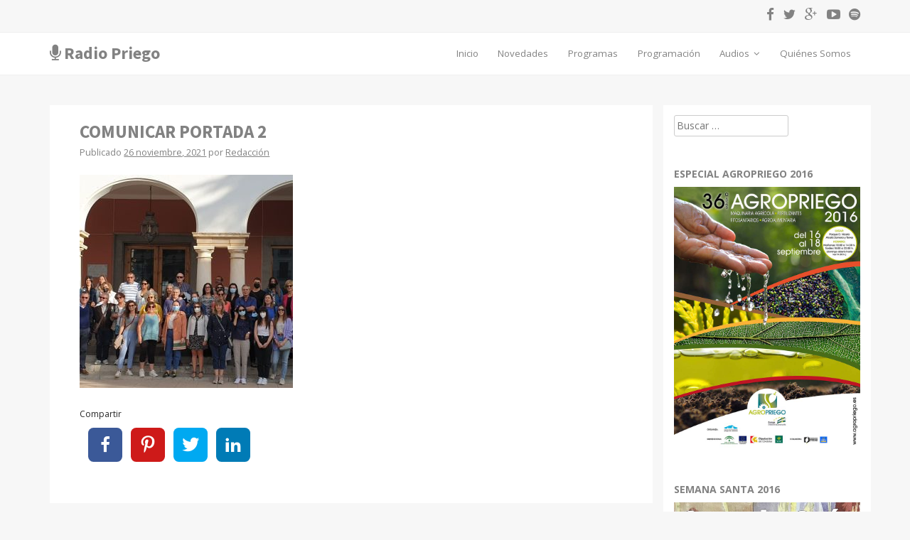

--- FILE ---
content_type: text/html; charset=UTF-8
request_url: https://www.radiopriego.com/priego-de-cordoba-centro-de-la-educomunicacion/comunicar-portada-2/
body_size: 16806
content:
<!DOCTYPE html><html lang=es><head><style>img.lazy{min-height:1px}</style><link rel=preload href=https://www.radiopriego.com/wp-content/plugins/w3-total-cache/pub/js/lazyload.min.js as=script><meta charset="UTF-8"><meta name="viewport" content="width=device-width, initial-scale=1"><title>COMUNICAR PORTADA 2 - Radio Priego</title><link rel=profile href=http://gmpg.org/xfn/11><link rel=pingback href=https://www.radiopriego.com/xmlrpc.php><meta name='robots' content='index, follow, max-image-preview:large, max-snippet:-1, max-video-preview:-1'><link rel=canonical href=https://www.radiopriego.com/priego-de-cordoba-centro-de-la-educomunicacion/comunicar-portada-2/ ><meta property="og:locale" content="es_ES"><meta property="og:type" content="article"><meta property="og:title" content="COMUNICAR PORTADA 2 - Radio Priego"><meta property="og:description" content="CompartirFacebookPinterestTwitterLinkedin"><meta property="og:url" content="https://www.radiopriego.com/priego-de-cordoba-centro-de-la-educomunicacion/comunicar-portada-2/"><meta property="og:site_name" content="Radio Priego"><meta property="article:publisher" content="https://www.facebook.com/pages/Radio-Priego-1070-MHz/715217361905478"><meta property="og:image" content="https://www.radiopriego.com/priego-de-cordoba-centro-de-la-educomunicacion/comunicar-portada-2"><meta property="og:image:width" content="1066"><meta property="og:image:height" content="672"><meta property="og:image:type" content="image/jpeg"><meta name="twitter:card" content="summary_large_image"><meta name="twitter:site" content="@radiopriego"> <script type=application/ld+json class=yoast-schema-graph>{"@context":"https://schema.org","@graph":[{"@type":"WebPage","@id":"https://www.radiopriego.com/priego-de-cordoba-centro-de-la-educomunicacion/comunicar-portada-2/","url":"https://www.radiopriego.com/priego-de-cordoba-centro-de-la-educomunicacion/comunicar-portada-2/","name":"COMUNICAR PORTADA 2 - Radio Priego","isPartOf":{"@id":"https://www.radiopriego.com/#website"},"primaryImageOfPage":{"@id":"https://www.radiopriego.com/priego-de-cordoba-centro-de-la-educomunicacion/comunicar-portada-2/#primaryimage"},"image":{"@id":"https://www.radiopriego.com/priego-de-cordoba-centro-de-la-educomunicacion/comunicar-portada-2/#primaryimage"},"thumbnailUrl":"https://www.radiopriego.com/wp-content/uploads/2021/11/COMUNICAR-PORTADA-2.jpg","datePublished":"2021-11-26T14:52:37+00:00","dateModified":"2021-11-26T14:52:37+00:00","breadcrumb":{"@id":"https://www.radiopriego.com/priego-de-cordoba-centro-de-la-educomunicacion/comunicar-portada-2/#breadcrumb"},"inLanguage":"es","potentialAction":[{"@type":"ReadAction","target":["https://www.radiopriego.com/priego-de-cordoba-centro-de-la-educomunicacion/comunicar-portada-2/"]}]},{"@type":"ImageObject","inLanguage":"es","@id":"https://www.radiopriego.com/priego-de-cordoba-centro-de-la-educomunicacion/comunicar-portada-2/#primaryimage","url":"https://www.radiopriego.com/wp-content/uploads/2021/11/COMUNICAR-PORTADA-2.jpg","contentUrl":"https://www.radiopriego.com/wp-content/uploads/2021/11/COMUNICAR-PORTADA-2.jpg","width":1066,"height":672},{"@type":"BreadcrumbList","@id":"https://www.radiopriego.com/priego-de-cordoba-centro-de-la-educomunicacion/comunicar-portada-2/#breadcrumb","itemListElement":[{"@type":"ListItem","position":1,"name":"Portada","item":"https://www.radiopriego.com/"},{"@type":"ListItem","position":2,"name":"Priego de Córdoba, centro de la Educomunicación","item":"https://www.radiopriego.com/priego-de-cordoba-centro-de-la-educomunicacion/"},{"@type":"ListItem","position":3,"name":"COMUNICAR PORTADA 2"}]},{"@type":"WebSite","@id":"https://www.radiopriego.com/#website","url":"https://www.radiopriego.com/","name":"Radio Priego","description":"Emisora de radio de Priego de Córdoba","publisher":{"@id":"https://www.radiopriego.com/#organization"},"potentialAction":[{"@type":"SearchAction","target":{"@type":"EntryPoint","urlTemplate":"https://www.radiopriego.com/?s={search_term_string}"},"query-input":"required name=search_term_string"}],"inLanguage":"es"},{"@type":"Organization","@id":"https://www.radiopriego.com/#organization","name":"Radio Priego 107.0","url":"https://www.radiopriego.com/","logo":{"@type":"ImageObject","inLanguage":"es","@id":"https://www.radiopriego.com/#/schema/logo/image/","url":"https://www.radiopriego.com/wp-content/uploads/2015/04/logo-radio-priego.png","contentUrl":"https://www.radiopriego.com/wp-content/uploads/2015/04/logo-radio-priego.png","width":600,"height":600,"caption":"Radio Priego 107.0"},"image":{"@id":"https://www.radiopriego.com/#/schema/logo/image/"},"sameAs":["https://www.youtube.com/channel/UCiWP0_2Qgq7CVaEtISCwKAA","https://www.facebook.com/pages/Radio-Priego-1070-MHz/715217361905478","https://twitter.com/radiopriego"]}]}</script> <link rel=dns-prefetch href=//platform-api.sharethis.com><link rel=dns-prefetch href=//maxcdn.bootstrapcdn.com><link rel=dns-prefetch href=//fonts.googleapis.com><link rel=alternate type=application/rss+xml title="Radio Priego &raquo; Feed" href=https://www.radiopriego.com/feed/ ><link rel=alternate type=application/rss+xml title="Radio Priego &raquo; Feed de los comentarios" href=https://www.radiopriego.com/comments/feed/ ><link rel=alternate type=application/rss+xml title="Radio Priego &raquo; Comentario COMUNICAR PORTADA 2 del feed" href=https://www.radiopriego.com/priego-de-cordoba-centro-de-la-educomunicacion/comunicar-portada-2/feed/ > <script>window._wpemojiSettings = {"baseUrl":"https:\/\/s.w.org\/images\/core\/emoji\/14.0.0\/72x72\/","ext":".png","svgUrl":"https:\/\/s.w.org\/images\/core\/emoji\/14.0.0\/svg\/","svgExt":".svg","source":{"concatemoji":"https:\/\/www.radiopriego.com\/wp-includes\/js\/wp-emoji-release.min.js?ver=6.1.9"}};
/*! This file is auto-generated */
!function(e,a,t){var n,r,o,i=a.createElement("canvas"),p=i.getContext&&i.getContext("2d");function s(e,t){var a=String.fromCharCode,e=(p.clearRect(0,0,i.width,i.height),p.fillText(a.apply(this,e),0,0),i.toDataURL());return p.clearRect(0,0,i.width,i.height),p.fillText(a.apply(this,t),0,0),e===i.toDataURL()}function c(e){var t=a.createElement("script");t.src=e,t.defer=t.type="text/javascript",a.getElementsByTagName("head")[0].appendChild(t)}for(o=Array("flag","emoji"),t.supports={everything:!0,everythingExceptFlag:!0},r=0;r<o.length;r++)t.supports[o[r]]=function(e){if(p&&p.fillText)switch(p.textBaseline="top",p.font="600 32px Arial",e){case"flag":return s([127987,65039,8205,9895,65039],[127987,65039,8203,9895,65039])?!1:!s([55356,56826,55356,56819],[55356,56826,8203,55356,56819])&&!s([55356,57332,56128,56423,56128,56418,56128,56421,56128,56430,56128,56423,56128,56447],[55356,57332,8203,56128,56423,8203,56128,56418,8203,56128,56421,8203,56128,56430,8203,56128,56423,8203,56128,56447]);case"emoji":return!s([129777,127995,8205,129778,127999],[129777,127995,8203,129778,127999])}return!1}(o[r]),t.supports.everything=t.supports.everything&&t.supports[o[r]],"flag"!==o[r]&&(t.supports.everythingExceptFlag=t.supports.everythingExceptFlag&&t.supports[o[r]]);t.supports.everythingExceptFlag=t.supports.everythingExceptFlag&&!t.supports.flag,t.DOMReady=!1,t.readyCallback=function(){t.DOMReady=!0},t.supports.everything||(n=function(){t.readyCallback()},a.addEventListener?(a.addEventListener("DOMContentLoaded",n,!1),e.addEventListener("load",n,!1)):(e.attachEvent("onload",n),a.attachEvent("onreadystatechange",function(){"complete"===a.readyState&&t.readyCallback()})),(e=t.source||{}).concatemoji?c(e.concatemoji):e.wpemoji&&e.twemoji&&(c(e.twemoji),c(e.wpemoji)))}(window,document,window._wpemojiSettings);</script> <style>img.wp-smiley,
img.emoji {
	display: inline !important;
	border: none !important;
	box-shadow: none !important;
	height: 1em !important;
	width: 1em !important;
	margin: 0 0.07em !important;
	vertical-align: -0.1em !important;
	background: none !important;
	padding: 0 !important;
}</style><link rel=stylesheet href=https://www.radiopriego.com/wp-content/cache/minify/d7cb9.css media=all><style id=global-styles-inline-css>/*<![CDATA[*/body{--wp--preset--color--black: #000000;--wp--preset--color--cyan-bluish-gray: #abb8c3;--wp--preset--color--white: #ffffff;--wp--preset--color--pale-pink: #f78da7;--wp--preset--color--vivid-red: #cf2e2e;--wp--preset--color--luminous-vivid-orange: #ff6900;--wp--preset--color--luminous-vivid-amber: #fcb900;--wp--preset--color--light-green-cyan: #7bdcb5;--wp--preset--color--vivid-green-cyan: #00d084;--wp--preset--color--pale-cyan-blue: #8ed1fc;--wp--preset--color--vivid-cyan-blue: #0693e3;--wp--preset--color--vivid-purple: #9b51e0;--wp--preset--gradient--vivid-cyan-blue-to-vivid-purple: linear-gradient(135deg,rgba(6,147,227,1) 0%,rgb(155,81,224) 100%);--wp--preset--gradient--light-green-cyan-to-vivid-green-cyan: linear-gradient(135deg,rgb(122,220,180) 0%,rgb(0,208,130) 100%);--wp--preset--gradient--luminous-vivid-amber-to-luminous-vivid-orange: linear-gradient(135deg,rgba(252,185,0,1) 0%,rgba(255,105,0,1) 100%);--wp--preset--gradient--luminous-vivid-orange-to-vivid-red: linear-gradient(135deg,rgba(255,105,0,1) 0%,rgb(207,46,46) 100%);--wp--preset--gradient--very-light-gray-to-cyan-bluish-gray: linear-gradient(135deg,rgb(238,238,238) 0%,rgb(169,184,195) 100%);--wp--preset--gradient--cool-to-warm-spectrum: linear-gradient(135deg,rgb(74,234,220) 0%,rgb(151,120,209) 20%,rgb(207,42,186) 40%,rgb(238,44,130) 60%,rgb(251,105,98) 80%,rgb(254,248,76) 100%);--wp--preset--gradient--blush-light-purple: linear-gradient(135deg,rgb(255,206,236) 0%,rgb(152,150,240) 100%);--wp--preset--gradient--blush-bordeaux: linear-gradient(135deg,rgb(254,205,165) 0%,rgb(254,45,45) 50%,rgb(107,0,62) 100%);--wp--preset--gradient--luminous-dusk: linear-gradient(135deg,rgb(255,203,112) 0%,rgb(199,81,192) 50%,rgb(65,88,208) 100%);--wp--preset--gradient--pale-ocean: linear-gradient(135deg,rgb(255,245,203) 0%,rgb(182,227,212) 50%,rgb(51,167,181) 100%);--wp--preset--gradient--electric-grass: linear-gradient(135deg,rgb(202,248,128) 0%,rgb(113,206,126) 100%);--wp--preset--gradient--midnight: linear-gradient(135deg,rgb(2,3,129) 0%,rgb(40,116,252) 100%);--wp--preset--duotone--dark-grayscale: url('#wp-duotone-dark-grayscale');--wp--preset--duotone--grayscale: url('#wp-duotone-grayscale');--wp--preset--duotone--purple-yellow: url('#wp-duotone-purple-yellow');--wp--preset--duotone--blue-red: url('#wp-duotone-blue-red');--wp--preset--duotone--midnight: url('#wp-duotone-midnight');--wp--preset--duotone--magenta-yellow: url('#wp-duotone-magenta-yellow');--wp--preset--duotone--purple-green: url('#wp-duotone-purple-green');--wp--preset--duotone--blue-orange: url('#wp-duotone-blue-orange');--wp--preset--font-size--small: 13px;--wp--preset--font-size--medium: 20px;--wp--preset--font-size--large: 36px;--wp--preset--font-size--x-large: 42px;--wp--preset--spacing--20: 0.44rem;--wp--preset--spacing--30: 0.67rem;--wp--preset--spacing--40: 1rem;--wp--preset--spacing--50: 1.5rem;--wp--preset--spacing--60: 2.25rem;--wp--preset--spacing--70: 3.38rem;--wp--preset--spacing--80: 5.06rem;}:where(.is-layout-flex){gap: 0.5em;}body .is-layout-flow > .alignleft{float: left;margin-inline-start: 0;margin-inline-end: 2em;}body .is-layout-flow > .alignright{float: right;margin-inline-start: 2em;margin-inline-end: 0;}body .is-layout-flow > .aligncenter{margin-left: auto !important;margin-right: auto !important;}body .is-layout-constrained > .alignleft{float: left;margin-inline-start: 0;margin-inline-end: 2em;}body .is-layout-constrained > .alignright{float: right;margin-inline-start: 2em;margin-inline-end: 0;}body .is-layout-constrained > .aligncenter{margin-left: auto !important;margin-right: auto !important;}body .is-layout-constrained > :where(:not(.alignleft):not(.alignright):not(.alignfull)){max-width: var(--wp--style--global--content-size);margin-left: auto !important;margin-right: auto !important;}body .is-layout-constrained > .alignwide{max-width: var(--wp--style--global--wide-size);}body .is-layout-flex{display: flex;}body .is-layout-flex{flex-wrap: wrap;align-items: center;}body .is-layout-flex > *{margin: 0;}:where(.wp-block-columns.is-layout-flex){gap: 2em;}.has-black-color{color: var(--wp--preset--color--black) !important;}.has-cyan-bluish-gray-color{color: var(--wp--preset--color--cyan-bluish-gray) !important;}.has-white-color{color: var(--wp--preset--color--white) !important;}.has-pale-pink-color{color: var(--wp--preset--color--pale-pink) !important;}.has-vivid-red-color{color: var(--wp--preset--color--vivid-red) !important;}.has-luminous-vivid-orange-color{color: var(--wp--preset--color--luminous-vivid-orange) !important;}.has-luminous-vivid-amber-color{color: var(--wp--preset--color--luminous-vivid-amber) !important;}.has-light-green-cyan-color{color: var(--wp--preset--color--light-green-cyan) !important;}.has-vivid-green-cyan-color{color: var(--wp--preset--color--vivid-green-cyan) !important;}.has-pale-cyan-blue-color{color: var(--wp--preset--color--pale-cyan-blue) !important;}.has-vivid-cyan-blue-color{color: var(--wp--preset--color--vivid-cyan-blue) !important;}.has-vivid-purple-color{color: var(--wp--preset--color--vivid-purple) !important;}.has-black-background-color{background-color: var(--wp--preset--color--black) !important;}.has-cyan-bluish-gray-background-color{background-color: var(--wp--preset--color--cyan-bluish-gray) !important;}.has-white-background-color{background-color: var(--wp--preset--color--white) !important;}.has-pale-pink-background-color{background-color: var(--wp--preset--color--pale-pink) !important;}.has-vivid-red-background-color{background-color: var(--wp--preset--color--vivid-red) !important;}.has-luminous-vivid-orange-background-color{background-color: var(--wp--preset--color--luminous-vivid-orange) !important;}.has-luminous-vivid-amber-background-color{background-color: var(--wp--preset--color--luminous-vivid-amber) !important;}.has-light-green-cyan-background-color{background-color: var(--wp--preset--color--light-green-cyan) !important;}.has-vivid-green-cyan-background-color{background-color: var(--wp--preset--color--vivid-green-cyan) !important;}.has-pale-cyan-blue-background-color{background-color: var(--wp--preset--color--pale-cyan-blue) !important;}.has-vivid-cyan-blue-background-color{background-color: var(--wp--preset--color--vivid-cyan-blue) !important;}.has-vivid-purple-background-color{background-color: var(--wp--preset--color--vivid-purple) !important;}.has-black-border-color{border-color: var(--wp--preset--color--black) !important;}.has-cyan-bluish-gray-border-color{border-color: var(--wp--preset--color--cyan-bluish-gray) !important;}.has-white-border-color{border-color: var(--wp--preset--color--white) !important;}.has-pale-pink-border-color{border-color: var(--wp--preset--color--pale-pink) !important;}.has-vivid-red-border-color{border-color: var(--wp--preset--color--vivid-red) !important;}.has-luminous-vivid-orange-border-color{border-color: var(--wp--preset--color--luminous-vivid-orange) !important;}.has-luminous-vivid-amber-border-color{border-color: var(--wp--preset--color--luminous-vivid-amber) !important;}.has-light-green-cyan-border-color{border-color: var(--wp--preset--color--light-green-cyan) !important;}.has-vivid-green-cyan-border-color{border-color: var(--wp--preset--color--vivid-green-cyan) !important;}.has-pale-cyan-blue-border-color{border-color: var(--wp--preset--color--pale-cyan-blue) !important;}.has-vivid-cyan-blue-border-color{border-color: var(--wp--preset--color--vivid-cyan-blue) !important;}.has-vivid-purple-border-color{border-color: var(--wp--preset--color--vivid-purple) !important;}.has-vivid-cyan-blue-to-vivid-purple-gradient-background{background: var(--wp--preset--gradient--vivid-cyan-blue-to-vivid-purple) !important;}.has-light-green-cyan-to-vivid-green-cyan-gradient-background{background: var(--wp--preset--gradient--light-green-cyan-to-vivid-green-cyan) !important;}.has-luminous-vivid-amber-to-luminous-vivid-orange-gradient-background{background: var(--wp--preset--gradient--luminous-vivid-amber-to-luminous-vivid-orange) !important;}.has-luminous-vivid-orange-to-vivid-red-gradient-background{background: var(--wp--preset--gradient--luminous-vivid-orange-to-vivid-red) !important;}.has-very-light-gray-to-cyan-bluish-gray-gradient-background{background: var(--wp--preset--gradient--very-light-gray-to-cyan-bluish-gray) !important;}.has-cool-to-warm-spectrum-gradient-background{background: var(--wp--preset--gradient--cool-to-warm-spectrum) !important;}.has-blush-light-purple-gradient-background{background: var(--wp--preset--gradient--blush-light-purple) !important;}.has-blush-bordeaux-gradient-background{background: var(--wp--preset--gradient--blush-bordeaux) !important;}.has-luminous-dusk-gradient-background{background: var(--wp--preset--gradient--luminous-dusk) !important;}.has-pale-ocean-gradient-background{background: var(--wp--preset--gradient--pale-ocean) !important;}.has-electric-grass-gradient-background{background: var(--wp--preset--gradient--electric-grass) !important;}.has-midnight-gradient-background{background: var(--wp--preset--gradient--midnight) !important;}.has-small-font-size{font-size: var(--wp--preset--font-size--small) !important;}.has-medium-font-size{font-size: var(--wp--preset--font-size--medium) !important;}.has-large-font-size{font-size: var(--wp--preset--font-size--large) !important;}.has-x-large-font-size{font-size: var(--wp--preset--font-size--x-large) !important;}
.wp-block-navigation a:where(:not(.wp-element-button)){color: inherit;}
:where(.wp-block-columns.is-layout-flex){gap: 2em;}
.wp-block-pullquote{font-size: 1.5em;line-height: 1.6;}/*]]>*/</style><link rel=stylesheet href=https://www.radiopriego.com/wp-content/cache/minify/4c431.css media=all><style id=responsive-menu-inline-css>#rmp_menu_trigger-7882{width: 50px;height: 50px;position: fixed;top: 86px;border-radius: 5px;display: none;text-decoration: none;right: 4%;background: transparent;transition: transform 0.2s, background-color 1s}#rmp_menu_trigger-7882 .rmp-trigger-box{width: 33px;color: #fff}#rmp_menu_trigger-7882 .rmp-trigger-icon-active, #rmp_menu_trigger-7882 .rmp-trigger-text-open{display: none}#rmp_menu_trigger-7882.is-active .rmp-trigger-icon-active, #rmp_menu_trigger-7882.is-active .rmp-trigger-text-open{display: inline}#rmp_menu_trigger-7882.is-active .rmp-trigger-icon-inactive, #rmp_menu_trigger-7882.is-active .rmp-trigger-text{display: none}#rmp_menu_trigger-7882 .rmp-trigger-label{color: #fff;pointer-events: none;line-height: 13px;font-family: inherit;font-size: 13px;display: inline;text-transform: inherit}#rmp_menu_trigger-7882 .rmp-trigger-label.rmp-trigger-label-top{display: block;margin-bottom: 12px}#rmp_menu_trigger-7882 .rmp-trigger-label.rmp-trigger-label-bottom{display: block;margin-top: 12px}#rmp_menu_trigger-7882 .responsive-menu-pro-inner{display: block}#rmp_menu_trigger-7882 .responsive-menu-pro-inner, #rmp_menu_trigger-7882 .responsive-menu-pro-inner::before, #rmp_menu_trigger-7882 .responsive-menu-pro-inner::after{width: 33px;height: 5px;background-color: #FFFFFF;border-radius: 4px;position: absolute}#rmp_menu_trigger-7882.is-active .responsive-menu-pro-inner, #rmp_menu_trigger-7882.is-active .responsive-menu-pro-inner::before, #rmp_menu_trigger-7882.is-active .responsive-menu-pro-inner::after{background-color: #FFFFFF}#rmp_menu_trigger-7882:hover .responsive-menu-pro-inner, #rmp_menu_trigger-7882:hover .responsive-menu-pro-inner::before, #rmp_menu_trigger-7882:hover .responsive-menu-pro-inner::after{background-color: #FFFFFF}@media screen and (max-width: 860px){#rmp_menu_trigger-7882{display: block}#rmp-container-7882{position: fixed;top: 0;margin: 0;transition: transform 0.2s;overflow: auto;display: block;width: 75%;background-color: #43494C;background-image: url("");height: 100%;left: 0;padding-top: 0px;padding-left: 0px;padding-bottom: 0px;padding-right: 0px}#rmp-menu-wrap-7882{padding-top: 0px;padding-left: 0px;padding-bottom: 0px;padding-right: 0px;background-color: #43494C}#rmp-menu-wrap-7882 .rmp-menu, #rmp-menu-wrap-7882 .rmp-submenu{width: 100%;box-sizing: border-box;margin: 0;padding: 0}#rmp-menu-wrap-7882 .rmp-submenu-depth-1 .rmp-menu-item-link{padding-left: 10%}#rmp-menu-wrap-7882 .rmp-submenu-depth-2 .rmp-menu-item-link{padding-left: 15%}#rmp-menu-wrap-7882 .rmp-submenu-depth-3 .rmp-menu-item-link{padding-left: 20%}#rmp-menu-wrap-7882 .rmp-submenu-depth-4 .rmp-menu-item-link{padding-left: 25%}#rmp-menu-wrap-7882 .rmp-submenu.rmp-submenu-open{display: block}#rmp-menu-wrap-7882 .rmp-menu-item{width: 100%;list-style: none;margin: 0}#rmp-menu-wrap-7882 .rmp-menu-item-link{height: 44px;line-height: 44px;font-size: 13px;border-bottom: 1px solid #3C3C3C;font-family: inherit;color: #FFFFFF;text-align: left;background-color: #43494C;font-weight: normal;letter-spacing: 0px;display: block;width: 100%;text-decoration: none;position: relative;overflow: hidden;transition: background-color 1s, border-color 1s, 1s;padding: 0 5%;padding-right: 54px}#rmp-menu-wrap-7882 .rmp-menu-item-link:after, #rmp-menu-wrap-7882 .rmp-menu-item-link:before{display: none}#rmp-menu-wrap-7882 .rmp-menu-item-link:hover{color: #FFFFFF;border-color: #3C3C3C;background-color: #3C3C3C}#rmp-menu-wrap-7882 .rmp-menu-item-link:focus{outline: none;border-color: unset;box-shadow: unset}#rmp-menu-wrap-7882 .rmp-menu-item-link .rmp-font-icon{height: 44px;line-height: 44px;margin-right: 10px;font-size: 13px}#rmp-menu-wrap-7882 .rmp-menu-current-item .rmp-menu-item-link{color: #FFFFFF;border-color: #212121;background-color: #43494C}#rmp-menu-wrap-7882 .rmp-menu-current-item .rmp-menu-item-link:hover{color: #FFFFFF;border-color: #3f3f3f;background-color: #43494C}#rmp-menu-wrap-7882 .rmp-menu-subarrow{position: absolute;top: 0;bottom: 0;text-align: center;overflow: hidden;background-size: cover;overflow: hidden;right: 0;border-left-style: solid;border-left-color: #3C3C3C;border-left-width: 1px;height: 44px;width: 44px;color: #FFFFFF;background-color: #43494C}#rmp-menu-wrap-7882 .rmp-menu-subarrow:hover{color: #FFFFFF;border-color: #3C3C3C;background-color: #cccccc}#rmp-menu-wrap-7882 .rmp-menu-subarrow .rmp-font-icon{margin-right: unset}#rmp-menu-wrap-7882 .rmp-menu-subarrow *{vertical-align: middle;line-height: 44px}#rmp-menu-wrap-7882 .rmp-menu-subarrow-active{display: block;background-size: cover;color: #fff;border-color: #212121;background-color: #212121}#rmp-menu-wrap-7882 .rmp-menu-subarrow-active:hover{color: #fff;border-color: #fff;background-color: #3f3f3f}#rmp-menu-wrap-7882 .rmp-submenu{display: none}#rmp-menu-wrap-7882 .rmp-submenu .rmp-menu-item-link{height: 44px;line-height: 44px;letter-spacing: 0px;font-size: 13px;border-bottom: 1px solid #3C3C3C;font-family: inherit;font-weight: normal;color: #FFFFFF;text-align: left;background-color: #43494C}#rmp-menu-wrap-7882 .rmp-submenu .rmp-menu-item-link:hover{color: #FFFFFF;border-color: #3C3C3C;background-color: #3C3C3C}#rmp-menu-wrap-7882 .rmp-submenu .rmp-menu-current-item .rmp-menu-item-link{color: #FFFFFF;border-color: #212121;background-color: #43494C}#rmp-menu-wrap-7882 .rmp-submenu .rmp-menu-current-item .rmp-menu-item-link:hover{color: #FFFFFF;border-color: #3f3f3f;background-color: #43494C}#rmp-menu-wrap-7882 .rmp-submenu .rmp-menu-subarrow{right: 0;border-right: unset;border-left-style: solid;border-left-color: #1d4354;border-left-width: 0px;height: 39px;line-height: 39px;width: 40px;color: #fff;background-color: inherit}#rmp-menu-wrap-7882 .rmp-submenu .rmp-menu-subarrow:hover{color: #fff;border-color: #3f3f3f;background-color: inherit}#rmp-menu-wrap-7882 .rmp-submenu .rmp-menu-subarrow-active{color: #fff;border-color: #1d4354;background-color: inherit}#rmp-menu-wrap-7882 .rmp-submenu .rmp-menu-subarrow-active:hover{color: #fff;border-color: #3f3f3f;background-color: inherit}#rmp-menu-wrap-7882 .rmp-menu-item-description{margin: 0;padding: 5px 5%;opacity: 0.8;color: #FFFFFF}#rmp-search-box-7882{display: block;padding-top: 0px;padding-left: 5%;padding-bottom: 0px;padding-right: 5%}#rmp-search-box-7882 .rmp-search-form{margin: 0}#rmp-search-box-7882 .rmp-search-box{background: #fff;border: 1px solid #dadada;color: #333;width: 100%;padding: 0 5%;border-radius: 30px;height: 45px;-webkit-appearance: none}#rmp-search-box-7882 .rmp-search-box::placeholder{color: #C7C7CD}#rmp-search-box-7882 .rmp-search-box:focus{background-color: #fff;outline: 2px solid #dadada;color: #333}#rmp-menu-title-7882{background-color: #43494C;color: #FFFFFF;text-align: left;font-size: 14px;padding-top: 10%;padding-left: 5%;padding-bottom: 0%;padding-right: 5%;font-weight: 400;transition: background-color 1s, border-color 1s, color 1s}#rmp-menu-title-7882:hover{background-color: #43494C;color: #FFFFFF}#rmp-menu-title-7882 > a{color: #FFFFFF;width: 100%;background-color: unset;text-decoration: none}#rmp-menu-title-7882 > a:hover{color: #FFFFFF}#rmp-menu-title-7882 .rmp-font-icon{font-size: 14px}#rmp-menu-additional-content-7882{padding-top: 0px;padding-left: 5%;padding-bottom: 0px;padding-right: 5%;color: #fff;text-align: center;font-size: 16px}}.rmp-container{display: none;visibility: visible;padding: 0px 0px 0px 0px;z-index: 99998;transition: all 0.3s}.rmp-container.rmp-fade-top, .rmp-container.rmp-fade-left, .rmp-container.rmp-fade-right, .rmp-container.rmp-fade-bottom{display: none}.rmp-container.rmp-slide-left, .rmp-container.rmp-push-left{transform: translateX(-100%);-ms-transform: translateX(-100%);-webkit-transform: translateX(-100%);-moz-transform: translateX(-100%)}.rmp-container.rmp-slide-left.rmp-menu-open, .rmp-container.rmp-push-left.rmp-menu-open{transform: translateX(0);-ms-transform: translateX(0);-webkit-transform: translateX(0);-moz-transform: translateX(0)}.rmp-container.rmp-slide-right, .rmp-container.rmp-push-right{transform: translateX(100%);-ms-transform: translateX(100%);-webkit-transform: translateX(100%);-moz-transform: translateX(100%)}.rmp-container.rmp-slide-right.rmp-menu-open, .rmp-container.rmp-push-right.rmp-menu-open{transform: translateX(0);-ms-transform: translateX(0);-webkit-transform: translateX(0);-moz-transform: translateX(0)}.rmp-container.rmp-slide-top, .rmp-container.rmp-push-top{transform: translateY(-100%);-ms-transform: translateY(-100%);-webkit-transform: translateY(-100%);-moz-transform: translateY(-100%)}.rmp-container.rmp-slide-top.rmp-menu-open, .rmp-container.rmp-push-top.rmp-menu-open{transform: translateY(0);-ms-transform: translateY(0);-webkit-transform: translateY(0);-moz-transform: translateY(0)}.rmp-container.rmp-slide-bottom, .rmp-container.rmp-push-bottom{transform: translateY(100%);-ms-transform: translateY(100%);-webkit-transform: translateY(100%);-moz-transform: translateY(100%)}.rmp-container.rmp-slide-bottom.rmp-menu-open, .rmp-container.rmp-push-bottom.rmp-menu-open{transform: translateX(0);-ms-transform: translateX(0);-webkit-transform: translateX(0);-moz-transform: translateX(0)}.rmp-container::-webkit-scrollbar{width: 0px}.rmp-container ::-webkit-scrollbar-track{box-shadow: inset 0 0 5px transparent}.rmp-container ::-webkit-scrollbar-thumb{background: transparent}.rmp-container ::-webkit-scrollbar-thumb:hover{background: transparent}.rmp-container .rmp-menu-wrap .rmp-menu{transition: none;border-radius: 0;box-shadow: none;background: none;border: 0;bottom: auto;box-sizing: border-box;clip: auto;color: #666;display: block;float: none;font-family: inherit;font-size: 14px;height: auto;left: auto;line-height: 1.7;list-style-type: none;margin: 0;min-height: auto;max-height: none;opacity: 1;outline: none;overflow: visible;padding: 0;position: relative;pointer-events: auto;right: auto;text-align: left;text-decoration: none;text-indent: 0;text-transform: none;transform: none;top: auto;visibility: inherit;width: auto;word-wrap: break-word;white-space: normal}.rmp-container .rmp-menu-additional-content{display: block;word-break: break-word}.rmp-container .rmp-menu-title{display: flex;flex-direction: column}.rmp-container .rmp-menu-title .rmp-menu-title-image{max-width: 100%;margin-bottom: 15px;display: block;margin: auto;margin-bottom: 15px}button.rmp_menu_trigger{z-index: 999999;overflow: hidden;outline: none;border: 0;display: none;margin: 0;transition: transform 0.5s, background-color 0.5s;padding: 0}button.rmp_menu_trigger .responsive-menu-pro-inner::before, button.rmp_menu_trigger .responsive-menu-pro-inner::after{content: "";display: block}button.rmp_menu_trigger .responsive-menu-pro-inner::before{top: 10px}button.rmp_menu_trigger .responsive-menu-pro-inner::after{bottom: 10px}button.rmp_menu_trigger .rmp-trigger-box{width: 40px;display: inline-block;position: relative;pointer-events: none;vertical-align: super}.admin-bar .rmp-container, .admin-bar .rmp_menu_trigger{margin-top: 32px !important}@media screen and (max-width: 782px){.admin-bar .rmp-container, .admin-bar .rmp_menu_trigger{margin-top: 46px !important}}.rmp-menu-trigger-boring .responsive-menu-pro-inner{transition-property: none}.rmp-menu-trigger-boring .responsive-menu-pro-inner::after, .rmp-menu-trigger-boring .responsive-menu-pro-inner::before{transition-property: none}.rmp-menu-trigger-boring.is-active .responsive-menu-pro-inner{transform: rotate(45deg)}.rmp-menu-trigger-boring.is-active .responsive-menu-pro-inner:before{top: 0;opacity: 0}.rmp-menu-trigger-boring.is-active .responsive-menu-pro-inner:after{bottom: 0;transform: rotate(-90deg)}</style><link rel=stylesheet href=https://www.radiopriego.com/wp-content/cache/minify/300ec.css media=all><link rel=stylesheet id=simple-share-buttons-adder-font-awesome-css href='//maxcdn.bootstrapcdn.com/font-awesome/4.3.0/css/font-awesome.min.css?ver=8.3.2' type=text/css media=all><link rel=stylesheet href=https://www.radiopriego.com/wp-content/cache/minify/ae687.css media=all><link rel=stylesheet id=rpriego-fonts-css href='//fonts.googleapis.com/css?family=Open+Sans:400,600,700%7CSource+Sans+Pro:600,700' type=text/css media=screen><link rel=stylesheet href=https://www.radiopriego.com/wp-content/cache/minify/69199.css media=all><style id=simple-share-buttons-adder-ssba-inline-css>.ssba img
								{border:  0;
									box-shadow: none !important;
									display: inline !important;
									vertical-align: middle;
									box-sizing: unset;
								}

								.ssba-classic-2 .ssbp-text {
									display: none!important;
								}
					.ssbp-list li a {height: 48px!important; width: 48px!important; 
					}
					.ssbp-list li a:hover {
					}

					.ssbp-list li a::before {line-height: 48px!important;; font-size: 24px;}
					.ssbp-list li a:hover::before {}
					.ssbp-list li {
					margin-left: 12px!important;
					}

					.ssba-share-text {
					font-size: 12px;  font-weight: normal; font-family: inherit;
						}.ssbp-wrap { padding-bottom: 16px }

			   #ssba-bar-2 .ssbp-bar-list {
					max-width: 48px !important;;
			   }
			   #ssba-bar-2 .ssbp-bar-list li a {height: 48px !important; width: 48px !important; 
				}
				#ssba-bar-2 .ssbp-bar-list li a:hover {
				}

				#ssba-bar-2 .ssbp-bar-list li a::before {line-height: 48px !important;; font-size: 18px;}
				#ssba-bar-2 .ssbp-bar-list li a:hover::before {}
				#ssba-bar-2 .ssbp-bar-list li {
				margin: 0px 0!important;
				}@media only screen and ( max-width: 750px ) {
				#ssba-bar-2 {
				display: block;
				}
			}
@font-face {
				font-family: 'ssbp';
				src:url('https://www.radiopriego.com/wp-content/plugins/simple-share-buttons-adder/fonts/ssbp.eot?xj3ol1');
				src:url('https://www.radiopriego.com/wp-content/plugins/simple-share-buttons-adder/fonts/ssbp.eot?#iefixxj3ol1') format('embedded-opentype'),
					url('https://www.radiopriego.com/wp-content/plugins/simple-share-buttons-adder/fonts/ssbp.woff?xj3ol1') format('woff'),
					url('https://www.radiopriego.com/wp-content/plugins/simple-share-buttons-adder/fonts/ssbp.ttf?xj3ol1') format('truetype'),
					url('https://www.radiopriego.com/wp-content/plugins/simple-share-buttons-adder/fonts/ssbp.svg?xj3ol1#ssbp') format('svg');
				font-weight: normal;
				font-style: normal;

				/* Better Font Rendering =========== */
				-webkit-font-smoothing: antialiased;
				-moz-osx-font-smoothing: grayscale;
			}</style> <script src=https://www.radiopriego.com/wp-content/cache/minify/818c0.js></script> <script src='//platform-api.sharethis.com/js/sharethis.js?ver=8.3.2#property=653fe2aafa1dd500198fc7bf&#038;product=gdpr-compliance-tool-v2&#038;source=simple-share-buttons-adder-wordpress' id=simple-share-buttons-adder-mu-js></script> <link rel=https://api.w.org/ href=https://www.radiopriego.com/wp-json/ ><link rel=alternate type=application/json href=https://www.radiopriego.com/wp-json/wp/v2/media/7784><link rel=EditURI type=application/rsd+xml title=RSD href=https://www.radiopriego.com/xmlrpc.php?rsd><link rel=wlwmanifest type=application/wlwmanifest+xml href=https://www.radiopriego.com/wp-includes/wlwmanifest.xml><meta name="generator" content="WordPress 6.1.9"><link rel=shortlink href='https://www.radiopriego.com/?p=7784'><link rel=alternate type=application/json+oembed href="https://www.radiopriego.com/wp-json/oembed/1.0/embed?url=https%3A%2F%2Fwww.radiopriego.com%2Fpriego-de-cordoba-centro-de-la-educomunicacion%2Fcomunicar-portada-2%2F"><link rel=alternate type=text/xml+oembed href="https://www.radiopriego.com/wp-json/oembed/1.0/embed?url=https%3A%2F%2Fwww.radiopriego.com%2Fpriego-de-cordoba-centro-de-la-educomunicacion%2Fcomunicar-portada-2%2F&#038;format=xml"><style>.recentcomments a{display:inline !important;padding:0 !important;margin:0 !important;}</style><link rel=icon href=https://www.radiopriego.com/wp-content/uploads/2015/12/cropped-logo-radiopriego-512-32x32.png sizes=32x32><link rel=icon href=https://www.radiopriego.com/wp-content/uploads/2015/12/cropped-logo-radiopriego-512-192x192.png sizes=192x192><link rel=apple-touch-icon href=https://www.radiopriego.com/wp-content/uploads/2015/12/cropped-logo-radiopriego-512-180x180.png><meta name="msapplication-TileImage" content="https://www.radiopriego.com/wp-content/uploads/2015/12/cropped-logo-radiopriego-512-270x270.png"></head><body class="attachment attachment-template-default single single-attachment postid-7784 attachmentid-7784 attachment-jpeg group-blog"><div id=page class="hfeed site"><div class=top-bar><div class=container><div class=row><div class="top-bar-left col-md-6 col-sm-6"></div><div class="top-bar-right col-md-6 col-sm-6"><div class=social-top> <a href=https://www.facebook.com/pages/Radio-Priego-1070-MHz/715217361905478/ target=_blank><i class="fa fa-facebook"></i></a> <a href=http://twitter.com/radiopriego/ target=_blank><i class="fa fa-twitter"></i></a> <a href=https://plus.google.com/108010637198461136766/ target=_blank><i class="fa fa-google-plus"></i></a> <a href=https://www.youtube.com/channel/UCiWP0_2Qgq7CVaEtISCwKAA target=_blank><i class="fa fa-youtube-play"></i></a> <a href=spotify:user:radiopriego title="Síguenos en Spotify"><i class="fa fa-spotify"></i></a></div></div></div></div></div><div class=main-header><header id=masthead class=site-header role=banner><div class=container><div class=row><div class=col-md-12><div class=site-branding><h1 class="site-title"><i class="fa fa-microphone"></i> <a href=https://www.radiopriego.com/ rel=home>Radio Priego</a></h1></div><nav id=site-navigation class=main-navigation role=navigation><div class=menu-menu-principal-container><ul id=menu-menu-principal class=sf-menu><li id=menu-item-4 class="menu-item menu-item-type-custom menu-item-object-custom menu-item-home menu-item-4"><a href=https://www.radiopriego.com/ >Inicio</a></li> <li id=menu-item-13 class="menu-item menu-item-type-post_type menu-item-object-page current_page_parent menu-item-13"><a href=https://www.radiopriego.com/novedades/ >Novedades</a></li> <li id=menu-item-56 class="menu-item menu-item-type-custom menu-item-object-custom menu-item-56"><a href=https://www.radiopriego.com/programas/ >Programas</a></li> <li id=menu-item-114 class="menu-item menu-item-type-post_type menu-item-object-page menu-item-114"><a href=https://www.radiopriego.com/programacion/ >Programación</a></li> <li id=menu-item-342 class="menu-item menu-item-type-taxonomy menu-item-object-category menu-item-has-children dropdown menu-item-342"><a href=https://www.radiopriego.com/category/audios/ >Audios <i class="fa fa-angle-down"></i></a><ul class=sub-menu> <li id=menu-item-446 class="menu-item menu-item-type-taxonomy menu-item-object-category menu-item-446"><a href=https://www.radiopriego.com/category/cruz-de-guia/ >Cruz de Guía</a></li></ul> </li> <li id=menu-item-312 class="menu-item menu-item-type-post_type menu-item-object-page menu-item-312"><a href=https://www.radiopriego.com/quienes-somos/ >Quiénes Somos</a></li></ul></div></nav></div></div></div></header></div><div id=content class=site-content><div class=container><div class=row><div id=primary class="col-md-9 content-area"><main id=main class=site-main role=main><article id=post-7784 class="post-7784 attachment type-attachment status-inherit hentry"><header class=entry-header><h1 class="entry-title">COMUNICAR PORTADA 2</h1><div class=entry-meta> <span class=posted-on>Publicado <a href=https://www.radiopriego.com/priego-de-cordoba-centro-de-la-educomunicacion/comunicar-portada-2/ rel=bookmark><time class="entry-date published updated" datetime=2021-11-26T15:52:37+01:00>26 noviembre, 2021</time></a></span><span class=byline> por <span class="author vcard"><a class="url fn n" href=https://www.radiopriego.com/author/malu/ >Redacción</a></span></span></div></header><div class=entry-content><p class=attachment><a href=https://www.radiopriego.com/wp-content/uploads/2021/11/COMUNICAR-PORTADA-2.jpg><img width=300 height=300 src="data:image/svg+xml,%3Csvg%20xmlns='http://www.w3.org/2000/svg'%20viewBox='0%200%20300%20300'%3E%3C/svg%3E" data-src=https://www.radiopriego.com/wp-content/uploads/2021/11/COMUNICAR-PORTADA-2-300x300.jpg class="attachment-medium size-medium lazy" alt decoding=async data-srcset="https://www.radiopriego.com/wp-content/uploads/2021/11/COMUNICAR-PORTADA-2-300x300.jpg 300w, https://www.radiopriego.com/wp-content/uploads/2021/11/COMUNICAR-PORTADA-2-150x150.jpg 150w, https://www.radiopriego.com/wp-content/uploads/2021/11/COMUNICAR-PORTADA-2-1536x1536.jpg 1536w, https://www.radiopriego.com/wp-content/uploads/2021/11/COMUNICAR-PORTADA-2-2048x2048.jpg 2048w" data-sizes="(max-width: 300px) 100vw, 300px"></a></p><div class="ssba-modern-2 ssba ssbp-wrap left ssbp--theme-4"><div style=text-align:left><span class=ssba-share-text>Compartir</span><br><ul class=ssbp-list><li class=ssbp-li--facebook><a data-site class="ssba_facebook_share ssbp-facebook ssbp-btn" href="http://www.facebook.com/sharer.php?u=https://www.radiopriego.com/priego-de-cordoba-centro-de-la-educomunicacion/comunicar-portada-2/"  target=_blank ><div title=Facebook class=ssbp-text>Facebook</div></a></li><li class=ssbp-li--pinterest><a data-site=pinterest class='ssba_pinterest_share ssbp-pinterest ssbp-btn' href='javascript:void((function()%7Bvar%20e=document.createElement(&apos;script&apos;);e.setAttribute(&apos;type&apos;,&apos;text/javascript&apos;);e.setAttribute(&apos;charset&apos;,&apos;UTF-8&apos;);e.setAttribute(&apos;src&apos;,&apos;//assets.pinterest.com/js/pinmarklet.js?r=&apos;+Math.random()*99999999);document.body.appendChild(e)%7D)());'><div title=Pinterest class=ssbp-text>Pinterest</div></a></li><li class=ssbp-li--twitter><a data-site class="ssba_twitter_share ssbp-twitter ssbp-btn" href="http://twitter.com/share?url=https://www.radiopriego.com/priego-de-cordoba-centro-de-la-educomunicacion/comunicar-portada-2/&amp;text=COMUNICAR%20PORTADA%202%20"  target=&quot;_blank&quot; ><div title=Twitter class=ssbp-text>Twitter</div></a></li><li class=ssbp-li--linkedin><a data-site=linkedin class="ssba_linkedin_share ssba_share_link ssbp-linkedin ssbp-btn" href="http://www.linkedin.com/shareArticle?mini=true&amp;url=https://www.radiopriego.com/priego-de-cordoba-centro-de-la-educomunicacion/comunicar-portada-2/"  target=&quot;_blank&quot; ><div title=Linkedin class=ssbp-text>Linkedin</div></a></li></ul></div></div></div><footer class=entry-footer></footer></article><nav class="navigation post-navigation" role=navigation><h1 class="screen-reader-text">Post navigation</h1><div class=nav-links><div class=nav-previous><a href=https://www.radiopriego.com/priego-de-cordoba-centro-de-la-educomunicacion/ rel=prev><span class=meta-nav>&larr;</span>&nbsp;Priego de Córdoba, centro de la Educomunicación</a></div></div></nav><div id=comments class=comments-area><div id=respond class=comment-respond><h3 id="reply-title" class="comment-reply-title">Deja una respuesta <small><a rel=nofollow id=cancel-comment-reply-link href=/priego-de-cordoba-centro-de-la-educomunicacion/comunicar-portada-2/#respond style=display:none;>Cancelar la respuesta</a></small></h3><form action=https://www.radiopriego.com/wp-comments-post.php method=post id=commentform class=comment-form novalidate><p class=comment-notes><span id=email-notes>Tu dirección de correo electrónico no será publicada.</span> <span class=required-field-message>Los campos obligatorios están marcados con <span class=required>*</span></span></p><p class=comment-form-comment><label for=comment>Comentario <span class=required>*</span></label><textarea id=comment name=comment cols=45 rows=8 maxlength=65525 required></textarea></p><p class=comment-form-author><label for=author>Nombre <span class=required>*</span></label> <input id=author name=author type=text value size=30 maxlength=245 autocomplete=name required></p><p class=comment-form-email><label for=email>Correo electrónico <span class=required>*</span></label> <input id=email name=email type=email value size=30 maxlength=100 aria-describedby=email-notes autocomplete=email required></p><p class=comment-form-url><label for=url>Web</label> <input id=url name=url type=url value size=30 maxlength=200 autocomplete=url></p><p class=comment-form-cookies-consent><input id=wp-comment-cookies-consent name=wp-comment-cookies-consent type=checkbox value=yes> <label for=wp-comment-cookies-consent>Guarda mi nombre, correo electrónico y web en este navegador para la próxima vez que comente.</label></p><p class=form-submit><input name=submit type=submit id=submit class=submit value="Publicar el comentario"> <input type=hidden name=comment_post_ID value=7784 id=comment_post_ID> <input type=hidden name=comment_parent id=comment_parent value=0></p><p style="display: none;"><input type=hidden id=akismet_comment_nonce name=akismet_comment_nonce value=88d251a2e4></p><p style="display: none !important;"><label>&#916;<textarea name=ak_hp_textarea cols=45 rows=8 maxlength=100></textarea></label><input type=hidden id=ak_js_1 name=ak_js value=200><script>document.getElementById( "ak_js_1" ).setAttribute( "value", ( new Date() ).getTime() );</script></p></form></div></div></main></div><div id=secondary class="col-md-3 widget-area" role=complementary><aside id=search-2 class="widget widget_search"><form role=search method=get class=search-form action=https://www.radiopriego.com/ > <label> <span class=screen-reader-text>Buscar:</span> <input type=search class=search-field placeholder="Buscar &hellip;" value name=s> </label> <input type=submit class=search-submit value=Buscar></form></aside><aside id=mapo_fc_widget-6 class="widget mapo_fc_widget"><h3 class="widget-title">Especial Agropriego 2016</h3><div class=mapo-fc-description><p> <a href=https://www.radiopriego.com/category/agropriego/ > <img class=lazy src="data:image/svg+xml,%3Csvg%20xmlns='http://www.w3.org/2000/svg'%20viewBox='0%200%201%201'%3E%3C/svg%3E" data-src="https://www.radiopriego.com/wp-content/uploads/2016/09/cartel-agropriego-2016-4.jpg " alt="Especial Agropriego 2016"> </a></p></div><div class=mapo-fc-link> <a href=https://www.radiopriego.com/category/agropriego/ ></a></div></aside><aside id=mapo_fc_widget-2 class="widget mapo_fc_widget"><h3 class="widget-title">Semana Santa 2016</h3><div class=mapo-fc-description><p> <a href=https://www.radiopriego.com/category/cruz-de-guia/ > <img class=lazy src="data:image/svg+xml,%3Csvg%20xmlns='http://www.w3.org/2000/svg'%20viewBox='0%200%201%201'%3E%3C/svg%3E" data-src="https://www.radiopriego.com/wp-content/uploads/2016/03/cruz-de-guia-2016-banner.jpg " alt="Semana Santa 2016"> </a></p></div><div class=mapo-fc-link> <a href=https://www.radiopriego.com/category/cruz-de-guia/ ></a></div></aside><aside id=mapo_fc_widget-5 class="widget mapo_fc_widget"><h3 class="widget-title">Radio Priego en el Fidelity Doblón</h3><div class=mapo-fc-description><p> <a href=https://www.radiopriego.com/category/fidelity-doblon/ > <img class=lazy src="data:image/svg+xml,%3Csvg%20xmlns='http://www.w3.org/2000/svg'%20viewBox='0%200%201%201'%3E%3C/svg%3E" data-src="https://www.radiopriego.com/wp-content/uploads/2015/07/doblon-logo.jpeg " alt="Radio Priego en el Fidelity Doblón"> </a></p></div><div class=mapo-fc-link> <a href=https://www.radiopriego.com/category/fidelity-doblon/ ></a></div></aside><aside id=recent-posts-2 class="widget widget_recent_entries"><h3 class="widget-title">Novedades</h3><ul> <li> <a href=https://www.radiopriego.com/jesus-cuadros-callava-recibe-en-sevilla-la-medalla-el-arca-de-la-memoria/ >Jesús Cuadros Callava recibe en Sevilla la Medalla &#8216;El Arca de la Memoria&#8217;</a> <span class=post-date>19 diciembre, 2025</span> </li> <li> <a href=https://www.radiopriego.com/25n-por-un-periodismo-libre-de-violencia-contra-las-mujeres/ >25N: Por un periodismo libre de violencia contra las mujeres</a> <span class=post-date>25 noviembre, 2025</span> </li> <li> <a href=https://www.radiopriego.com/la-historia-de-un-vestido-de-comunion-centenario-por-manuel-molina-gonzalez/ >La historia de un vestido de comunión centenario, por Manuel Molina González</a> <span class=post-date>22 octubre, 2025</span> </li> <li> <a href=https://www.radiopriego.com/manifiesto-no-es-una-guerra-es-un-genocidio/ >MANIFIESTO: «NO ES UNA GUERRA, ES UN GENOCIDIO».</a> <span class=post-date>1 octubre, 2025</span> </li> <li> <a href=https://www.radiopriego.com/antonio-serrano-baena-compila-en-un-libro-la-reedicion-de-el-cuento-semanal-con-las-ilustraciones-de-lozano-sidro/ >Antonio Serrano Baena compila en un libro la reedición de &#8216;El Cuento Semanal&#8217; con las ilustraciones de Lozano Sidro.</a> <span class=post-date>4 agosto, 2025</span> </li></ul></aside><aside id=recent-comments-4 class="widget widget_recent_comments"><h3 class="widget-title">Comentarios recientes</h3><ul id=recentcomments><li class=recentcomments><span class=comment-author-link>Jose luis Rico Molina</span> en <a href=https://www.radiopriego.com/antonio-serrano-baena-compila-en-un-libro-la-reedicion-de-el-cuento-semanal-con-las-ilustraciones-de-lozano-sidro/#comment-49710>Antonio Serrano Baena compila en un libro la reedición de &#8216;El Cuento Semanal&#8217; con las ilustraciones de Lozano Sidro.</a></li><li class=recentcomments><span class=comment-author-link>Antonio</span> en <a href=https://www.radiopriego.com/jornadas-de-memoria-historica-de-andalucia-para-los-dias-9-y-10-de-mayo/#comment-49681>Jornadas de Memoria Histórica de Andalucía para los días 9 y 10 de mayo</a></li><li class=recentcomments><span class=comment-author-link>Juan Antonio</span> en <a href=https://www.radiopriego.com/jornadas-de-memoria-historica-de-andalucia-para-los-dias-9-y-10-de-mayo/#comment-49679>Jornadas de Memoria Histórica de Andalucía para los días 9 y 10 de mayo</a></li><li class=recentcomments><span class=comment-author-link>Salvador Siles</span> en <a href=https://www.radiopriego.com/jornadas-de-memoria-historica-de-andalucia-para-los-dias-9-y-10-de-mayo/#comment-49677>Jornadas de Memoria Histórica de Andalucía para los días 9 y 10 de mayo</a></li><li class=recentcomments><span class=comment-author-link>Juan Antonio Almendros</span> en <a href=https://www.radiopriego.com/el-sr-alcalde-miente-no-sr-valdivia-usted-no-es-la-victima-usted-es-el-verdugo-comunicado-de-francisco-duran-ex-vocal-de-gestion-del-patronato-nazt/#comment-49652>«El Sr. Alcalde miente: no, Sr. Valdivia, usted no es la víctima, usted es el verdugo». Comunicado de Francisco Durán, ex-vocal de gestión del Patronato NAZT</a></li></ul></aside><aside id=archives-2 class="widget widget_archive"><h3 class="widget-title">Archivos</h3>		<label class=screen-reader-text for=archives-dropdown-2>Archivos</label> <select id=archives-dropdown-2 name=archive-dropdown><option value>Elegir el mes</option><option value=https://www.radiopriego.com/2025/12/ > diciembre 2025 &nbsp;(1)</option><option value=https://www.radiopriego.com/2025/11/ > noviembre 2025 &nbsp;(1)</option><option value=https://www.radiopriego.com/2025/10/ > octubre 2025 &nbsp;(2)</option><option value=https://www.radiopriego.com/2025/08/ > agosto 2025 &nbsp;(1)</option><option value=https://www.radiopriego.com/2025/07/ > julio 2025 &nbsp;(1)</option><option value=https://www.radiopriego.com/2025/06/ > junio 2025 &nbsp;(1)</option><option value=https://www.radiopriego.com/2025/05/ > mayo 2025 &nbsp;(1)</option><option value=https://www.radiopriego.com/2025/04/ > abril 2025 &nbsp;(4)</option><option value=https://www.radiopriego.com/2025/02/ > febrero 2025 &nbsp;(1)</option><option value=https://www.radiopriego.com/2024/12/ > diciembre 2024 &nbsp;(2)</option><option value=https://www.radiopriego.com/2024/10/ > octubre 2024 &nbsp;(1)</option><option value=https://www.radiopriego.com/2024/09/ > septiembre 2024 &nbsp;(3)</option><option value=https://www.radiopriego.com/2024/07/ > julio 2024 &nbsp;(3)</option><option value=https://www.radiopriego.com/2024/06/ > junio 2024 &nbsp;(2)</option><option value=https://www.radiopriego.com/2024/05/ > mayo 2024 &nbsp;(1)</option><option value=https://www.radiopriego.com/2024/03/ > marzo 2024 &nbsp;(1)</option><option value=https://www.radiopriego.com/2024/02/ > febrero 2024 &nbsp;(1)</option><option value=https://www.radiopriego.com/2024/01/ > enero 2024 &nbsp;(2)</option><option value=https://www.radiopriego.com/2023/11/ > noviembre 2023 &nbsp;(1)</option><option value=https://www.radiopriego.com/2023/10/ > octubre 2023 &nbsp;(1)</option><option value=https://www.radiopriego.com/2023/04/ > abril 2023 &nbsp;(2)</option><option value=https://www.radiopriego.com/2023/03/ > marzo 2023 &nbsp;(1)</option><option value=https://www.radiopriego.com/2023/02/ > febrero 2023 &nbsp;(1)</option><option value=https://www.radiopriego.com/2023/01/ > enero 2023 &nbsp;(2)</option><option value=https://www.radiopriego.com/2022/12/ > diciembre 2022 &nbsp;(1)</option><option value=https://www.radiopriego.com/2022/10/ > octubre 2022 &nbsp;(1)</option><option value=https://www.radiopriego.com/2022/06/ > junio 2022 &nbsp;(2)</option><option value=https://www.radiopriego.com/2022/05/ > mayo 2022 &nbsp;(1)</option><option value=https://www.radiopriego.com/2022/01/ > enero 2022 &nbsp;(1)</option><option value=https://www.radiopriego.com/2021/12/ > diciembre 2021 &nbsp;(1)</option><option value=https://www.radiopriego.com/2021/10/ > octubre 2021 &nbsp;(3)</option><option value=https://www.radiopriego.com/2021/03/ > marzo 2021 &nbsp;(1)</option><option value=https://www.radiopriego.com/2020/12/ > diciembre 2020 &nbsp;(4)</option><option value=https://www.radiopriego.com/2020/07/ > julio 2020 &nbsp;(2)</option><option value=https://www.radiopriego.com/2020/04/ > abril 2020 &nbsp;(1)</option><option value=https://www.radiopriego.com/2020/02/ > febrero 2020 &nbsp;(1)</option><option value=https://www.radiopriego.com/2019/12/ > diciembre 2019 &nbsp;(1)</option><option value=https://www.radiopriego.com/2019/11/ > noviembre 2019 &nbsp;(4)</option><option value=https://www.radiopriego.com/2019/10/ > octubre 2019 &nbsp;(4)</option><option value=https://www.radiopriego.com/2019/07/ > julio 2019 &nbsp;(5)</option><option value=https://www.radiopriego.com/2019/06/ > junio 2019 &nbsp;(1)</option><option value=https://www.radiopriego.com/2019/05/ > mayo 2019 &nbsp;(4)</option><option value=https://www.radiopriego.com/2019/03/ > marzo 2019 &nbsp;(4)</option><option value=https://www.radiopriego.com/2019/02/ > febrero 2019 &nbsp;(1)</option><option value=https://www.radiopriego.com/2019/01/ > enero 2019 &nbsp;(1)</option><option value=https://www.radiopriego.com/2018/12/ > diciembre 2018 &nbsp;(2)</option><option value=https://www.radiopriego.com/2018/11/ > noviembre 2018 &nbsp;(1)</option><option value=https://www.radiopriego.com/2018/10/ > octubre 2018 &nbsp;(2)</option><option value=https://www.radiopriego.com/2018/09/ > septiembre 2018 &nbsp;(3)</option><option value=https://www.radiopriego.com/2018/08/ > agosto 2018 &nbsp;(4)</option><option value=https://www.radiopriego.com/2018/07/ > julio 2018 &nbsp;(1)</option><option value=https://www.radiopriego.com/2018/06/ > junio 2018 &nbsp;(3)</option><option value=https://www.radiopriego.com/2018/05/ > mayo 2018 &nbsp;(1)</option><option value=https://www.radiopriego.com/2018/04/ > abril 2018 &nbsp;(6)</option><option value=https://www.radiopriego.com/2018/03/ > marzo 2018 &nbsp;(15)</option><option value=https://www.radiopriego.com/2018/02/ > febrero 2018 &nbsp;(11)</option><option value=https://www.radiopriego.com/2018/01/ > enero 2018 &nbsp;(15)</option><option value=https://www.radiopriego.com/2017/12/ > diciembre 2017 &nbsp;(9)</option><option value=https://www.radiopriego.com/2017/11/ > noviembre 2017 &nbsp;(3)</option><option value=https://www.radiopriego.com/2017/09/ > septiembre 2017 &nbsp;(1)</option><option value=https://www.radiopriego.com/2017/07/ > julio 2017 &nbsp;(1)</option><option value=https://www.radiopriego.com/2016/12/ > diciembre 2016 &nbsp;(34)</option><option value=https://www.radiopriego.com/2016/11/ > noviembre 2016 &nbsp;(43)</option><option value=https://www.radiopriego.com/2016/10/ > octubre 2016 &nbsp;(44)</option><option value=https://www.radiopriego.com/2016/09/ > septiembre 2016 &nbsp;(23)</option><option value=https://www.radiopriego.com/2016/08/ > agosto 2016 &nbsp;(39)</option><option value=https://www.radiopriego.com/2016/07/ > julio 2016 &nbsp;(33)</option><option value=https://www.radiopriego.com/2016/06/ > junio 2016 &nbsp;(44)</option><option value=https://www.radiopriego.com/2016/05/ > mayo 2016 &nbsp;(42)</option><option value=https://www.radiopriego.com/2016/04/ > abril 2016 &nbsp;(46)</option><option value=https://www.radiopriego.com/2016/03/ > marzo 2016 &nbsp;(49)</option><option value=https://www.radiopriego.com/2016/02/ > febrero 2016 &nbsp;(48)</option><option value=https://www.radiopriego.com/2016/01/ > enero 2016 &nbsp;(34)</option><option value=https://www.radiopriego.com/2015/12/ > diciembre 2015 &nbsp;(51)</option><option value=https://www.radiopriego.com/2015/11/ > noviembre 2015 &nbsp;(48)</option><option value=https://www.radiopriego.com/2015/10/ > octubre 2015 &nbsp;(42)</option><option value=https://www.radiopriego.com/2015/09/ > septiembre 2015 &nbsp;(33)</option><option value=https://www.radiopriego.com/2015/08/ > agosto 2015 &nbsp;(35)</option><option value=https://www.radiopriego.com/2015/07/ > julio 2015 &nbsp;(29)</option><option value=https://www.radiopriego.com/2015/06/ > junio 2015 &nbsp;(29)</option><option value=https://www.radiopriego.com/2015/05/ > mayo 2015 &nbsp;(18)</option><option value=https://www.radiopriego.com/2015/04/ > abril 2015 &nbsp;(22)</option><option value=https://www.radiopriego.com/2015/03/ > marzo 2015 &nbsp;(39)</option></select> <script>(function() {
	var dropdown = document.getElementById( "archives-dropdown-2" );
	function onSelectChange() {
		if ( dropdown.options[ dropdown.selectedIndex ].value !== '' ) {
			document.location.href = this.options[ this.selectedIndex ].value;
		}
	}
	dropdown.onchange = onSelectChange;
})();</script> </aside></div></div></div></div><div class=footer-wrap><div class=container><footer id=mapo class="site-footer row" role=contentinfo><div class="footer-widget col-md-3"><div id=recent-posts-3 class="widget widget_recent_entries"><h3 class="widget-title">Novedades</h3><ul> <li> <a href=https://www.radiopriego.com/jesus-cuadros-callava-recibe-en-sevilla-la-medalla-el-arca-de-la-memoria/ >Jesús Cuadros Callava recibe en Sevilla la Medalla &#8216;El Arca de la Memoria&#8217;</a> </li> <li> <a href=https://www.radiopriego.com/25n-por-un-periodismo-libre-de-violencia-contra-las-mujeres/ >25N: Por un periodismo libre de violencia contra las mujeres</a> </li> <li> <a href=https://www.radiopriego.com/la-historia-de-un-vestido-de-comunion-centenario-por-manuel-molina-gonzalez/ >La historia de un vestido de comunión centenario, por Manuel Molina González</a> </li> <li> <a href=https://www.radiopriego.com/manifiesto-no-es-una-guerra-es-un-genocidio/ >MANIFIESTO: «NO ES UNA GUERRA, ES UN GENOCIDIO».</a> </li> <li> <a href=https://www.radiopriego.com/antonio-serrano-baena-compila-en-un-libro-la-reedicion-de-el-cuento-semanal-con-las-ilustraciones-de-lozano-sidro/ >Antonio Serrano Baena compila en un libro la reedición de &#8216;El Cuento Semanal&#8217; con las ilustraciones de Lozano Sidro.</a> </li></ul></div></div><div class="footer-widget col-md-3"><div id=tag_cloud-4 class="widget widget_tag_cloud"><h3 class="widget-title">Etiquetas</h3><div class=tagcloud><a href=https://www.radiopriego.com/tag/aceite/ class="tag-cloud-link tag-link-39 tag-link-position-1" style="font-size: 12.666666666667pt;" aria-label="Aceite (16 elementos)">Aceite</a> <a href=https://www.radiopriego.com/tag/adolfo-lozano-sidro/ class="tag-cloud-link tag-link-179 tag-link-position-2" style="font-size: 8.7044025157233pt;" aria-label="Adolfo Lozano Sidro (5 elementos)">Adolfo Lozano Sidro</a> <a href=https://www.radiopriego.com/tag/agropriego/ class="tag-cloud-link tag-link-72 tag-link-position-3" style="font-size: 11.610062893082pt;" aria-label="Agropriego (12 elementos)">Agropriego</a> <a href=https://www.radiopriego.com/tag/aldeas/ class="tag-cloud-link tag-link-125 tag-link-position-4" style="font-size: 9.3207547169811pt;" aria-label="Aldeas (6 elementos)">Aldeas</a> <a href=https://www.radiopriego.com/tag/andalucistas-priego/ class="tag-cloud-link tag-link-73 tag-link-position-5" style="font-size: 9.7610062893082pt;" aria-label="Andalucistas Priego (7 elementos)">Andalucistas Priego</a> <a href=https://www.radiopriego.com/tag/asociaciones/ class="tag-cloud-link tag-link-215 tag-link-position-6" style="font-size: 8pt;" aria-label="Asociaciones (4 elementos)">Asociaciones</a> <a href=https://www.radiopriego.com/tag/ayuntamiento/ class="tag-cloud-link tag-link-36 tag-link-position-7" style="font-size: 22pt;" aria-label="Ayuntamiento (195 elementos)">Ayuntamiento</a> <a href=https://www.radiopriego.com/tag/ayuntamiento-de-priego-de-cordoba/ class="tag-cloud-link tag-link-176 tag-link-position-8" style="font-size: 13.811320754717pt;" aria-label="Ayuntamiento de Priego de Córdoba (22 elementos)">Ayuntamiento de Priego de Córdoba</a> <a href=https://www.radiopriego.com/tag/ayuntamientos/ class="tag-cloud-link tag-link-304 tag-link-position-9" style="font-size: 9.7610062893082pt;" aria-label="Ayuntamientos (7 elementos)">Ayuntamientos</a> <a href=https://www.radiopriego.com/tag/barrio-de-la-villa/ class="tag-cloud-link tag-link-158 tag-link-position-10" style="font-size: 10.201257861635pt;" aria-label="Barrio de la Villa (8 elementos)">Barrio de la Villa</a> <a href=https://www.radiopriego.com/tag/ciudadanos/ class="tag-cloud-link tag-link-32 tag-link-position-11" style="font-size: 10.993710691824pt;" aria-label="Ciudadanos (10 elementos)">Ciudadanos</a> <a href=https://www.radiopriego.com/tag/con-sonido-espanol/ class="tag-cloud-link tag-link-66 tag-link-position-12" style="font-size: 18.037735849057pt;" aria-label="Con Sonido Español (68 elementos)">Con Sonido Español</a> <a href=https://www.radiopriego.com/tag/cultura/ class="tag-cloud-link tag-link-8 tag-link-position-13" style="font-size: 21.207547169811pt;" aria-label="Cultura (159 elementos)">Cultura</a> <a href=https://www.radiopriego.com/tag/denominacion-de-origen-protegida/ class="tag-cloud-link tag-link-98 tag-link-position-14" style="font-size: 8pt;" aria-label="Denominación de Origen Protegida (4 elementos)">Denominación de Origen Protegida</a> <a href=https://www.radiopriego.com/tag/denominacion-de-origen-protegida-priego-de-cordoba/ class="tag-cloud-link tag-link-89 tag-link-position-15" style="font-size: 8.7044025157233pt;" aria-label="Denominación de Origen Protegida Priego de Córdoba (5 elementos)">Denominación de Origen Protegida Priego de Córdoba</a> <a href=https://www.radiopriego.com/tag/deportes/ class="tag-cloud-link tag-link-44 tag-link-position-16" style="font-size: 16.452830188679pt;" aria-label="Deportes (45 elementos)">Deportes</a> <a href=https://www.radiopriego.com/tag/elecciones-municipales-2015/ class="tag-cloud-link tag-link-60 tag-link-position-17" style="font-size: 10.201257861635pt;" aria-label="Elecciones municipales 2015 (8 elementos)">Elecciones municipales 2015</a> <a href=https://www.radiopriego.com/tag/eventos/ class="tag-cloud-link tag-link-62 tag-link-position-18" style="font-size: 16.100628930818pt;" aria-label="Eventos (41 elementos)">Eventos</a> <a href=https://www.radiopriego.com/tag/exposiciones/ class="tag-cloud-link tag-link-38 tag-link-position-19" style="font-size: 10.201257861635pt;" aria-label="Exposiciones (8 elementos)">Exposiciones</a> <a href=https://www.radiopriego.com/tag/fenonimas/ class="tag-cloud-link tag-link-180 tag-link-position-20" style="font-size: 8pt;" aria-label="feNónimas (4 elementos)">feNónimas</a> <a href=https://www.radiopriego.com/tag/iu/ class="tag-cloud-link tag-link-33 tag-link-position-21" style="font-size: 10.993710691824pt;" aria-label="IU (10 elementos)">IU</a> <a href=https://www.radiopriego.com/tag/musica/ class="tag-cloud-link tag-link-79 tag-link-position-22" style="font-size: 8pt;" aria-label="Música (4 elementos)">Música</a> <a href=https://www.radiopriego.com/tag/obras/ class="tag-cloud-link tag-link-34 tag-link-position-23" style="font-size: 8pt;" aria-label="Obras (4 elementos)">Obras</a> <a href=https://www.radiopriego.com/tag/pa/ class="tag-cloud-link tag-link-37 tag-link-position-24" style="font-size: 10.201257861635pt;" aria-label="PA (8 elementos)">PA</a> <a href=https://www.radiopriego.com/tag/participa-priego/ class="tag-cloud-link tag-link-68 tag-link-position-25" style="font-size: 13.635220125786pt;" aria-label="Participa Priego (21 elementos)">Participa Priego</a> <a href=https://www.radiopriego.com/tag/patronato-nazt/ class="tag-cloud-link tag-link-295 tag-link-position-26" style="font-size: 8pt;" aria-label="Patronato NAZT (4 elementos)">Patronato NAZT</a> <a href=https://www.radiopriego.com/tag/patronato-niceto-alcala-zamora/ class="tag-cloud-link tag-link-172 tag-link-position-27" style="font-size: 9.3207547169811pt;" aria-label="Patronato Niceto Alcalá-Zamora (6 elementos)">Patronato Niceto Alcalá-Zamora</a> <a href=https://www.radiopriego.com/tag/patronatos/ class="tag-cloud-link tag-link-222 tag-link-position-28" style="font-size: 9.3207547169811pt;" aria-label="Patronatos (6 elementos)">Patronatos</a> <a href=https://www.radiopriego.com/tag/periodismo/ class="tag-cloud-link tag-link-144 tag-link-position-29" style="font-size: 8.7044025157233pt;" aria-label="Periodismo (5 elementos)">Periodismo</a> <a href=https://www.radiopriego.com/tag/podemos/ class="tag-cloud-link tag-link-27 tag-link-position-30" style="font-size: 8.7044025157233pt;" aria-label="Podemos (5 elementos)">Podemos</a> <a href=https://www.radiopriego.com/tag/podemos-priego/ class="tag-cloud-link tag-link-61 tag-link-position-31" style="font-size: 8.7044025157233pt;" aria-label="Podemos Priego (5 elementos)">Podemos Priego</a> <a href=https://www.radiopriego.com/tag/politica/ class="tag-cloud-link tag-link-28 tag-link-position-32" style="font-size: 20.327044025157pt;" aria-label="Política (124 elementos)">Política</a> <a href=https://www.radiopriego.com/tag/pp/ class="tag-cloud-link tag-link-30 tag-link-position-33" style="font-size: 16.276729559748pt;" aria-label="PP (43 elementos)">PP</a> <a href=https://www.radiopriego.com/tag/priego/ class="tag-cloud-link tag-link-119 tag-link-position-34" style="font-size: 9.3207547169811pt;" aria-label="Priego (6 elementos)">Priego</a> <a href=https://www.radiopriego.com/tag/priego-de-cordoba/ class="tag-cloud-link tag-link-133 tag-link-position-35" style="font-size: 14.603773584906pt;" aria-label="Priego de Córdoba (27 elementos)">Priego de Córdoba</a> <a href=https://www.radiopriego.com/tag/psoe/ class="tag-cloud-link tag-link-35 tag-link-position-36" style="font-size: 16.452830188679pt;" aria-label="PSOE (45 elementos)">PSOE</a> <a href=https://www.radiopriego.com/tag/radio-municipal/ class="tag-cloud-link tag-link-135 tag-link-position-37" style="font-size: 8pt;" aria-label="Radio Municipal (4 elementos)">Radio Municipal</a> <a href=https://www.radiopriego.com/tag/radios-publicas-locales/ class="tag-cloud-link tag-link-146 tag-link-position-38" style="font-size: 8pt;" aria-label="radios públicas locales (4 elementos)">radios públicas locales</a> <a href=https://www.radiopriego.com/tag/ruta-789/ class="tag-cloud-link tag-link-67 tag-link-position-39" style="font-size: 18.125786163522pt;" aria-label="Ruta 789 (69 elementos)">Ruta 789</a> <a href=https://www.radiopriego.com/tag/sanidad/ class="tag-cloud-link tag-link-129 tag-link-position-40" style="font-size: 8.7044025157233pt;" aria-label="Sanidad (5 elementos)">Sanidad</a> <a href=https://www.radiopriego.com/tag/semana-santa/ class="tag-cloud-link tag-link-29 tag-link-position-41" style="font-size: 14.163522012579pt;" aria-label="Semana Santa (24 elementos)">Semana Santa</a> <a href=https://www.radiopriego.com/tag/sindicato-de-periodistas-de-andalucia/ class="tag-cloud-link tag-link-138 tag-link-position-42" style="font-size: 8.7044025157233pt;" aria-label="Sindicato de Periodistas de Andalucía (5 elementos)">Sindicato de Periodistas de Andalucía</a> <a href=https://www.radiopriego.com/tag/sociedad/ class="tag-cloud-link tag-link-69 tag-link-position-43" style="font-size: 21.295597484277pt;" aria-label="Sociedad (162 elementos)">Sociedad</a> <a href=https://www.radiopriego.com/tag/turismo/ class="tag-cloud-link tag-link-11 tag-link-position-44" style="font-size: 12.930817610063pt;" aria-label="Turismo (17 elementos)">Turismo</a> <a href=https://www.radiopriego.com/tag/vecinos-de-priego-y-aldeas/ class="tag-cloud-link tag-link-132 tag-link-position-45" style="font-size: 8.7044025157233pt;" aria-label="Vecinos de Priego y Aldeas (5 elementos)">Vecinos de Priego y Aldeas</a></div></div></div><div class="footer-widget col-md-3"><div id=nav_menu-4 class="widget widget_nav_menu"><h3 class="widget-title">PROGRAMAS</h3><div class=menu-programas-container><ul id=menu-programas class=menu><li id=menu-item-214 class="menu-item menu-item-type-post_type menu-item-object-mapo_radio_program menu-item-214"><a href=https://www.radiopriego.com/programas/inolvidable/ >La Hora Inolvidable</a></li> <li id=menu-item-216 class="menu-item menu-item-type-post_type menu-item-object-mapo_radio_program menu-item-216"><a href=https://www.radiopriego.com/programas/priego-habla/ >Priego Habla</a></li> <li id=menu-item-689 class="menu-item menu-item-type-post_type menu-item-object-mapo_radio_program menu-item-689"><a href=https://www.radiopriego.com/programas/distrito-sur/ >Distrito Sur</a></li> <li id=menu-item-215 class="menu-item menu-item-type-post_type menu-item-object-mapo_radio_program menu-item-215"><a href=https://www.radiopriego.com/programas/el-tucan/ >El Tucán</a></li> <li id=menu-item-217 class="menu-item menu-item-type-post_type menu-item-object-mapo_radio_program menu-item-217"><a href=https://www.radiopriego.com/programas/ruta-789/ >Ruta 789</a></li> <li id=menu-item-690 class="menu-item menu-item-type-post_type menu-item-object-mapo_radio_program menu-item-690"><a href=https://www.radiopriego.com/programas/con-sonido-espanol/ >Con Sonido Español</a></li> <li id=menu-item-518 class="menu-item menu-item-type-custom menu-item-object-custom menu-item-518"><a href=https://www.radiopriego.com/programas/ >Ver todos</a></li></ul></div></div></div><div class="footer-widget col-md-3"><div id=search-5 class="widget widget_search"><h3 class="widget-title">Buscar en Radio Priego</h3><form role=search method=get class=search-form action=https://www.radiopriego.com/ > <label> <span class=screen-reader-text>Buscar:</span> <input type=search class=search-field placeholder="Buscar &hellip;" value name=s> </label> <input type=submit class=search-submit value=Buscar></form></div></div></footer></div></div><div class=top-link> <a href=#page><i class="fa fa-chevron-circle-up"></i></a></div></div><button type=button  aria-controls=rmp-container-7882 aria-label="Menu Trigger" id=rmp_menu_trigger-7882  class="rmp_menu_trigger rmp-menu-trigger-boring"> <span class=rmp-trigger-box> <img src="data:image/svg+xml,%3Csvg%20xmlns='http://www.w3.org/2000/svg'%20viewBox='0%200%20100%20100'%3E%3C/svg%3E" data-src=https://www.radiopriego.com/wp-content/uploads/2015/02/btnmenu.png alt class="rmp-trigger-icon rmp-trigger-icon-inactive lazy" width=100 height=100> <img src="data:image/svg+xml,%3Csvg%20xmlns='http://www.w3.org/2000/svg'%20viewBox='0%200%20100%20100'%3E%3C/svg%3E" data-src=https://www.radiopriego.com/wp-content/uploads/2015/02/btnmenuclick.png alt class="rmp-trigger-icon rmp-trigger-icon-active lazy" width=100 height=100> </span> </button><div id=rmp-container-7882 class="rmp-container rmp-container rmp-slide-left"><div id=rmp-menu-title-7882 class=rmp-menu-title> <a href target=_self id=rmp-menu-title-link> <span>Menú</span> </a></div><div id=rmp-menu-wrap-7882 class=rmp-menu-wrap><ul id=rmp-menu-7882 class=rmp-menu role=menubar aria-label="Default Menu"><li id=rmp-menu-item-4 class=" menu-item menu-item-type-custom menu-item-object-custom menu-item-home rmp-menu-item rmp-menu-top-level-item" role=none><a href = "https://www.radiopriego.com/"  class = "rmp-menu-item-link"  role = "menuitem"  >Inicio</a></li><li id=rmp-menu-item-13 class=" menu-item menu-item-type-post_type menu-item-object-page current_page_parent rmp-menu-item rmp-menu-top-level-item" role=none><a href = "https://www.radiopriego.com/novedades/"  class = "rmp-menu-item-link"  role = "menuitem"  >Novedades</a></li><li id=rmp-menu-item-56 class=" menu-item menu-item-type-custom menu-item-object-custom rmp-menu-item rmp-menu-top-level-item" role=none><a href = "https://www.radiopriego.com/programas/"  class = "rmp-menu-item-link"  role = "menuitem"  >Programas</a></li><li id=rmp-menu-item-114 class=" menu-item menu-item-type-post_type menu-item-object-page rmp-menu-item rmp-menu-top-level-item" role=none><a href = "https://www.radiopriego.com/programacion/"  class = "rmp-menu-item-link"  role = "menuitem"  >Programación</a></li><li id=rmp-menu-item-342 class=" menu-item menu-item-type-taxonomy menu-item-object-category menu-item-has-children rmp-menu-item rmp-menu-item-has-children rmp-menu-top-level-item" role=none><a href = "https://www.radiopriego.com/category/audios/"  class = "rmp-menu-item-link"  role = "menuitem"  >Audios<div class=rmp-menu-subarrow>▼</div></a><ul aria-label=Audios role=menu data-depth=2 class="rmp-submenu rmp-submenu-depth-1"><li id=rmp-menu-item-446 class=" menu-item menu-item-type-taxonomy menu-item-object-category rmp-menu-item rmp-menu-sub-level-item" role=none><a href = "https://www.radiopriego.com/category/cruz-de-guia/"  class = "rmp-menu-item-link"  role = "menuitem"  >Cruz de Guía</a></li></ul></li><li id=rmp-menu-item-312 class=" menu-item menu-item-type-post_type menu-item-object-page rmp-menu-item rmp-menu-top-level-item" role=none><a href = "https://www.radiopriego.com/quienes-somos/"  class = "rmp-menu-item-link"  role = "menuitem"  >Quiénes Somos</a></li></ul></div><div id=rmp-search-box-7882 class=rmp-search-box><form action=https://www.radiopriego.com/ class=rmp-search-form role=search> <input type=search name=s title=Search placeholder=Buscar class=rmp-search-box></form></div><div id=rmp-menu-additional-content-7882 class=rmp-menu-additional-content></div></div> <script src=https://www.radiopriego.com/wp-content/cache/minify/1f540.js></script> <script id=contact-form-7-js-extra>var wpcf7 = {"api":{"root":"https:\/\/www.radiopriego.com\/wp-json\/","namespace":"contact-form-7\/v1"},"cached":"1"};</script> <script src=https://www.radiopriego.com/wp-content/cache/minify/b68ea.js></script> <script id=rmp_menu_scripts-js-extra>var rmp_menu = {"ajaxURL":"https:\/\/www.radiopriego.com\/wp-admin\/admin-ajax.php","wp_nonce":"2a20ec6fe5","menu":[{"menu_theme":"Default","theme_type":"default","theme_location_menu":"0","submenu_submenu_arrow_width":"40","submenu_submenu_arrow_width_unit":"px","submenu_submenu_arrow_height":"39","submenu_submenu_arrow_height_unit":"px","submenu_arrow_position":"right","submenu_sub_arrow_background_colour":"","submenu_sub_arrow_background_hover_colour":"","submenu_sub_arrow_background_colour_active":"","submenu_sub_arrow_background_hover_colour_active":"","submenu_sub_arrow_border_width":"","submenu_sub_arrow_border_width_unit":"px","submenu_sub_arrow_border_colour":"#1d4354","submenu_sub_arrow_border_hover_colour":"#3f3f3f","submenu_sub_arrow_border_colour_active":"#1d4354","submenu_sub_arrow_border_hover_colour_active":"#3f3f3f","submenu_sub_arrow_shape_colour":"#fff","submenu_sub_arrow_shape_hover_colour":"#fff","submenu_sub_arrow_shape_colour_active":"#fff","submenu_sub_arrow_shape_hover_colour_active":"#fff","use_header_bar":"off","header_bar_items_order":{"logo":"off","title":"on","additional content":"off","menu":"on","search":"off"},"header_bar_title":"Responsive Menu","header_bar_html_content":"","header_bar_logo":"","header_bar_logo_link":"","header_bar_logo_width":"","header_bar_logo_width_unit":"%","header_bar_logo_height":"","header_bar_logo_height_unit":"px","header_bar_height":"80","header_bar_height_unit":"px","header_bar_padding":{"top":"0px","right":"5%","bottom":"0px","left":"5%"},"header_bar_font":"","header_bar_font_size":"14","header_bar_font_size_unit":"px","header_bar_text_color":"#ffffff","header_bar_background_color":"#1d4354","header_bar_breakpoint":"8000","header_bar_position_type":"fixed","header_bar_adjust_page":"on","header_bar_scroll_enable":"off","header_bar_scroll_background_color":"#36bdf6","mobile_breakpoint":"600","tablet_breakpoint":"860","transition_speed":"1","sub_menu_speed":"0.2","show_menu_on_page_load":"off","menu_disable_scrolling":"off","menu_overlay":"off","menu_overlay_colour":"rgba(0,0,0,0.7)","desktop_menu_width":"","desktop_menu_width_unit":"%","desktop_menu_positioning":"absolute","desktop_menu_side":"left","desktop_menu_to_hide":"","use_current_theme_location":"off","mega_menu":{"225":"off","227":"off","229":"off","228":"off","226":"off"},"desktop_submenu_open_animation":"none","desktop_submenu_open_animation_speed":"100ms","desktop_submenu_open_on_click":"off","desktop_menu_hide_and_show":"off","menu_name":"Default Menu","menu_to_use":"menu-principal","different_menu_for_mobile":"off","menu_to_use_in_mobile":"main-menu","use_mobile_menu":"on","use_tablet_menu":"on","use_desktop_menu":"off","menu_display_on":"all-pages","menu_to_hide":"","submenu_descriptions_on":"off","custom_walker":"","menu_background_colour":"#43494C","menu_depth":"2","smooth_scroll_on":"off","smooth_scroll_speed":"500","menu_font_icons":{"id":["225"],"icon":[""]},"menu_links_height":"44","menu_links_height_unit":"px","menu_links_line_height":"44","menu_links_line_height_unit":"px","menu_depth_0":"5","menu_depth_0_unit":"%","menu_font_size":"13","menu_font_size_unit":"px","menu_font":"","menu_font_weight":"normal","menu_text_alignment":"left","menu_text_letter_spacing":"","menu_word_wrap":"off","menu_link_colour":"#FFFFFF","menu_link_hover_colour":"#FFFFFF","menu_current_link_colour":"#FFFFFF","menu_current_link_hover_colour":"#FFFFFF","menu_item_background_colour":"#43494C","menu_item_background_hover_colour":"#3C3C3C","menu_current_item_background_colour":"#43494C","menu_current_item_background_hover_colour":"#43494C","menu_border_width":"1","menu_border_width_unit":"px","menu_item_border_colour":"#3C3C3C","menu_item_border_colour_hover":"#3C3C3C","menu_current_item_border_colour":"#212121","menu_current_item_border_hover_colour":"#3f3f3f","submenu_links_height":"44","submenu_links_height_unit":"px","submenu_links_line_height":"44","submenu_links_line_height_unit":"px","menu_depth_side":"left","menu_depth_1":"10","menu_depth_1_unit":"%","menu_depth_2":"15","menu_depth_2_unit":"%","menu_depth_3":"20","menu_depth_3_unit":"%","menu_depth_4":"25","menu_depth_4_unit":"%","submenu_item_background_colour":"#43494C","submenu_item_background_hover_colour":"#3C3C3C","submenu_current_item_background_colour":"#43494C","submenu_current_item_background_hover_colour":"#43494C","submenu_border_width":"1","submenu_border_width_unit":"px","submenu_item_border_colour":"#3C3C3C","submenu_item_border_colour_hover":"#3C3C3C","submenu_current_item_border_colour":"#212121","submenu_current_item_border_hover_colour":"#3f3f3f","submenu_font_size":"13","submenu_font_size_unit":"px","submenu_font":"","submenu_font_weight":"normal","submenu_text_letter_spacing":"","submenu_text_alignment":"left","submenu_link_colour":"#FFFFFF","submenu_link_hover_colour":"#FFFFFF","submenu_current_link_colour":"#FFFFFF","submenu_current_link_hover_colour":"#FFFFFF","inactive_arrow_shape":"\u25bc","active_arrow_shape":"\u25b2","inactive_arrow_font_icon":"","active_arrow_font_icon":"","inactive_arrow_image":"","active_arrow_image":"","submenu_arrow_width":"44","submenu_arrow_width_unit":"px","submenu_arrow_height":"44","submenu_arrow_height_unit":"px","arrow_position":"right","menu_sub_arrow_shape_colour":"#FFFFFF","menu_sub_arrow_shape_hover_colour":"#FFFFFF","menu_sub_arrow_shape_colour_active":"#fff","menu_sub_arrow_shape_hover_colour_active":"#fff","menu_sub_arrow_border_width":"1","menu_sub_arrow_border_width_unit":"px","menu_sub_arrow_border_colour":"#3C3C3C","menu_sub_arrow_border_hover_colour":"#3C3C3C","menu_sub_arrow_border_colour_active":"#212121","menu_sub_arrow_border_hover_colour_active":"#fff","menu_sub_arrow_background_colour":"#43494C","menu_sub_arrow_background_hover_colour":"#cccccc","menu_sub_arrow_background_colour_active":"#212121","menu_sub_arrow_background_hover_colour_active":"#3f3f3f","fade_submenus":"off","fade_submenus_side":"left","fade_submenus_delay":"100","fade_submenus_speed":"500","use_slide_effect":"off","slide_effect_back_to_text":"Back","accordion_animation":"off","auto_expand_all_submenus":"off","auto_expand_current_submenus":"on","menu_item_click_to_trigger_submenu":"off","button_width":"50","button_width_unit":"px","button_height":"50","button_height_unit":"px","button_background_colour":"rgba(0,0,0,0)","button_background_colour_hover":"rgba(0,0,0,0)","button_background_colour_active":"#000000","toggle_button_border_radius":"5","button_transparent_background":"on","button_left_or_right":"right","button_position_type":"fixed","button_distance_from_side":"4","button_distance_from_side_unit":"%","button_top":"86","button_top_unit":"px","button_push_with_animation":"off","button_click_animation":"boring","button_line_margin":"6","button_line_margin_unit":"px","button_line_width":"33","button_line_width_unit":"px","button_line_height":"5","button_line_height_unit":"px","button_line_colour":"#FFFFFF","button_line_colour_hover":"#FFFFFF","button_line_colour_active":"#FFFFFF","button_font_icon":"","button_font_icon_when_clicked":"","button_image":"https:\/\/www.radiopriego.com\/wp-content\/uploads\/2015\/02\/btnmenu.png","button_image_when_clicked":"https:\/\/www.radiopriego.com\/wp-content\/uploads\/2015\/02\/btnmenuclick.png","button_title":"","button_title_open":"","button_title_position":"bottom","button_font":"","button_font_size":"13","button_font_size_unit":"px","button_title_line_height":"13","button_title_line_height_unit":"px","button_text_colour":"#fff","button_trigger_type_click":"on","button_trigger_type_hover":"off","button_click_trigger":"#responsive-menu-button","items_order":{"title":"on","menu":"on","search":"on","additional content":"on"},"menu_title":"Men\u00fa","menu_title_link":"","menu_title_link_location":"_self","menu_title_image":"","menu_title_font_icon":"","menu_title_section_padding":{"top":"10%","right":"5%","bottom":"0%","left":"5%"},"menu_title_background_colour":"#43494C","menu_title_background_hover_colour":"#43494C","menu_title_font_size":"14","menu_title_font_size_unit":"px","menu_title_alignment":"left","menu_title_font_weight":"400","menu_title_font_family":"","menu_title_colour":"#FFFFFF","menu_title_hover_colour":"#FFFFFF","menu_title_image_width":"","menu_title_image_width_unit":"%","menu_title_image_height":"","menu_title_image_height_unit":"px","menu_additional_content":"","menu_additional_section_padding":{"top":"0px","right":"5%","bottom":"0px","left":"5%"},"menu_additional_content_font_size":"16","menu_additional_content_font_size_unit":"px","menu_additional_content_alignment":"center","menu_additional_content_colour":"#fff","menu_search_box_text":"Search","menu_search_section_padding":{"top":"0px","right":"5%","bottom":"0px","left":"5%"},"menu_search_box_height":"45","menu_search_box_height_unit":"px","menu_search_box_border_radius":"30","menu_search_box_text_colour":"#333","menu_search_box_background_colour":"#fff","menu_search_box_placeholder_colour":"#C7C7CD","menu_search_box_border_colour":"#dadada","menu_section_padding":{"top":"0px","right":"0px","bottom":"0px","left":"0px"},"menu_width":"75","menu_width_unit":"%","menu_maximum_width":"","menu_maximum_width_unit":"px","menu_minimum_width":"","menu_minimum_width_unit":"px","menu_auto_height":"off","menu_container_padding":{"top":"0px","right":"0px","bottom":"0px","left":"0px"},"menu_container_background_colour":"#43494C","menu_background_image":"","animation_type":"slide","menu_appear_from":"left","animation_speed":"0.2","page_wrapper":"","menu_close_on_body_click":"on","menu_close_on_scroll":"off","menu_close_on_link_click":"off","enable_touch_gestures":"off","hamburger_position_selector":"","menu_id":7882,"active_toggle_contents":"\u25b2","inactive_toggle_contents":"\u25bc"}]};</script> <script src=https://www.radiopriego.com/wp-content/cache/minify/628c5.js></script> <script id=simple-share-buttons-adder-ssba-js-after>Main.boot( [] );</script> <script src=https://www.radiopriego.com/wp-content/cache/minify/08006.js></script> <script defer src=https://www.radiopriego.com/wp-content/cache/minify/45ffb.js></script> <script>(function(i,s,o,g,r,a,m){i['GoogleAnalyticsObject']=r;i[r]=i[r]||function(){
		(i[r].q=i[r].q||[]).push(arguments)},i[r].l=1*new Date();a=s.createElement(o),
		m=s.getElementsByTagName(o)[0];a.async=1;a.src=g;m.parentNode.insertBefore(a,m)
		})(window,document,'script','//www.google-analytics.com/analytics.js','ga');

		ga('create', 'UA-58081296-1', 'auto');
		ga('send', 'pageview');</script> <script>window.w3tc_lazyload=1,window.lazyLoadOptions={elements_selector:".lazy",callback_loaded:function(t){var e;try{e=new CustomEvent("w3tc_lazyload_loaded",{detail:{e:t}})}catch(a){(e=document.createEvent("CustomEvent")).initCustomEvent("w3tc_lazyload_loaded",!1,!1,{e:t})}window.dispatchEvent(e)}}</script><script async src=https://www.radiopriego.com/wp-content/cache/minify/1615d.js></script> </body></html>